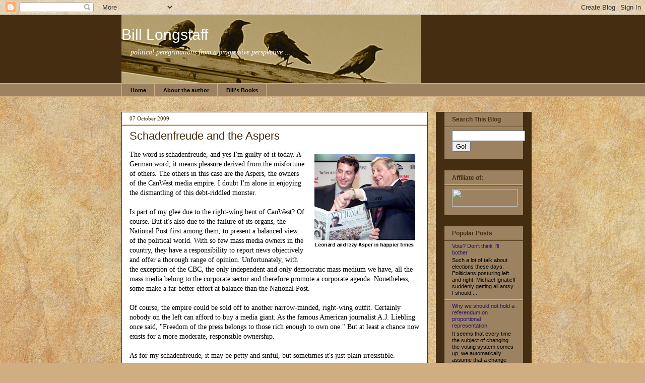

--- FILE ---
content_type: text/html; charset=UTF-8
request_url: http://blongstaff.blogspot.com/2009/10/schadenfreude-and-aspers.html
body_size: 15969
content:
<!DOCTYPE html>
<html class='v2' dir='ltr' xmlns='http://www.w3.org/1999/xhtml' xmlns:b='http://www.google.com/2005/gml/b' xmlns:data='http://www.google.com/2005/gml/data' xmlns:expr='http://www.google.com/2005/gml/expr'>
<head>
<link href='https://www.blogger.com/static/v1/widgets/335934321-css_bundle_v2.css' rel='stylesheet' type='text/css'/>
<meta content='IE=EmulateIE7' http-equiv='X-UA-Compatible'/>
<meta content='width=1100' name='viewport'/>
<meta content='text/html; charset=UTF-8' http-equiv='Content-Type'/>
<meta content='blogger' name='generator'/>
<link href='http://blongstaff.blogspot.com/favicon.ico' rel='icon' type='image/x-icon'/>
<link href='http://blongstaff.blogspot.com/2009/10/schadenfreude-and-aspers.html' rel='canonical'/>
<link rel="alternate" type="application/atom+xml" title="Bill Longstaff - Atom" href="http://blongstaff.blogspot.com/feeds/posts/default" />
<link rel="alternate" type="application/rss+xml" title="Bill Longstaff - RSS" href="http://blongstaff.blogspot.com/feeds/posts/default?alt=rss" />
<link rel="service.post" type="application/atom+xml" title="Bill Longstaff - Atom" href="https://www.blogger.com/feeds/4804513671389132165/posts/default" />

<link rel="alternate" type="application/atom+xml" title="Bill Longstaff - Atom" href="http://blongstaff.blogspot.com/feeds/162078903118699547/comments/default" />
<!--Can't find substitution for tag [blog.ieCssRetrofitLinks]-->
<link href='https://blogger.googleusercontent.com/img/b/R29vZ2xl/AVvXsEj0kxZzM8FO1ZjYasq5dCabG1KDKxXM0AJ9tg5yAzDbWKfWbh70P81coD6nv4HmOy3vCTzUiGZ9FDbGf4jsAWHtYTEqr2r-MydEC62b4lWTN4RjQGvTCTbRLj8oRoq2K0ha221yr5fPk54/s200/Screen+shot+2009-10-07+at+1.13.48+PM.png' rel='image_src'/>
<meta content='http://blongstaff.blogspot.com/2009/10/schadenfreude-and-aspers.html' property='og:url'/>
<meta content='Schadenfreude and the Aspers' property='og:title'/>
<meta content='The word is schadenfreude, and yes I&#39;m guilty of it today. A German word, it means pleasure derived from the misfortune of others. The other...' property='og:description'/>
<meta content='https://blogger.googleusercontent.com/img/b/R29vZ2xl/AVvXsEj0kxZzM8FO1ZjYasq5dCabG1KDKxXM0AJ9tg5yAzDbWKfWbh70P81coD6nv4HmOy3vCTzUiGZ9FDbGf4jsAWHtYTEqr2r-MydEC62b4lWTN4RjQGvTCTbRLj8oRoq2K0ha221yr5fPk54/w1200-h630-p-k-no-nu/Screen+shot+2009-10-07+at+1.13.48+PM.png' property='og:image'/>
<title>Bill Longstaff: Schadenfreude and the Aspers</title>
<style id='page-skin-1' type='text/css'><!--
/*
-----------------------------------------------
Blogger Template Style
Name:     Awesome Inc.
Designer: Tina Chen
URL:      tinachen.org
----------------------------------------------- */
/* Variable definitions
====================
<Variable name="keycolor" description="Main Color" type="color" default="#ffffff"/>
<Group description="Page" selector=".body-fauxcolumns-outer">
<Variable name="body.font" description="Font" type="font"
default="normal normal 13px Arial, Tahoma, Helvetica, FreeSans, sans-serif"/>
<Variable name="body.background.color" description="Background Color" type="color" default="#000000"/>
<Variable name="body.text.color" description="Text Color" type="color" default="#ffffff"/>
</Group>
<Group description="Links" selector=".main-inner">
<Variable name="link.color" description="Link Color" type="color" default="#888888"/>
<Variable name="link.visited.color" description="Visited Color" type="color" default="#444444"/>
<Variable name="link.hover.color" description="Hover Color" type="color" default="#cccccc"/>
</Group>
<Group description="Blog Title" selector=".header">
<Variable name="header.font" description="Title Font" type="font"
default="normal bold 40px Arial, Tahoma, Helvetica, FreeSans, sans-serif"/>
<Variable name="header.text.color" description="Title Color" type="color" default="#000000" />
<Variable name="header.background.color" description="Header Background" type="color" default="transparent" />
</Group>
<Group description="Blog Description" selector=".description">
<Variable name="description.font" description="Font" type="font"
default="normal normal 14px Arial, Tahoma, Helvetica, FreeSans, sans-serif"/>
<Variable name="description.text.color" description="Text Color" type="color"
default="#000000" />
</Group>
<Group description="Tabs Text" selector=".tabs-outer .PageList">
<Variable name="tabs.font" description="Font" type="font"
default="normal bold 14px Arial, Tahoma, Helvetica, FreeSans, sans-serif"/>
<Variable name="tabs.text.color" description="Text Color" type="color" default="#000000"/>
<Variable name="tabs.selected.text.color" description="Selected Color" type="color" default="#000000"/>
</Group>
<Group description="Tabs Background" selector=".tabs-outer .PageList">
<Variable name="tabs.background.color" description="Background Color" type="color" default="#141414"/>
<Variable name="tabs.selected.background.color" description="Selected Color" type="color" default="#444444"/>
<Variable name="tabs.border.color" description="Border Color" type="color" default="#442d11"/>
</Group>
<Group description="Date Header" selector=".date-header">
<Variable name="date.font" description="Font" type="font"
default="normal normal 14px Arial, Tahoma, Helvetica, FreeSans, sans-serif"/>
<Variable name="date.text.color" description="Text Color" type="color" default="#666666"/>
<Variable name="date.border.color" description="Border Color" type="color" default="#442d11"/>
</Group>
<Group description="Post Title" selector=".post">
<Variable name="post.title.font" description="Font" type="font"
default="normal bold 22px Arial, Tahoma, Helvetica, FreeSans, sans-serif"/>
<Variable name="post.title.text.color" description="Text Color" type="color" default="#000000"/>
</Group>
<Group description="Post Background" selector=".post">
<Variable name="post.background.color" description="Background Color" type="color" default="#9c8260" />
<Variable name="post.border.color" description="Border Color" type="color" default="#442d11" />
<Variable name="post.border.bevel.color" description="Bevel Color" type="color" default="#442d11"/>
</Group>
<Group description="Gadget Title" selector=".sidebar .widget">
<Variable name="widget.title.font" description="Font" type="font"
default="normal bold 14px Arial, Tahoma, Helvetica, FreeSans, sans-serif"/>
<Variable name="widget.title.text.color" description="Text Color" type="color" default="#000000"/>
</Group>
<Group description="Gadget Text" selector=".sidebar .widget">
<Variable name="widget.font" description="Font" type="font"
default="normal normal 14px Arial, Tahoma, Helvetica, FreeSans, sans-serif"/>
<Variable name="widget.text.color" description="Text Color" type="color" default="#000000"/>
<Variable name="widget.alternate.text.color" description="Alternate Color" type="color" default="#666666"/>
</Group>
<Group description="Gadget Links" selector=".sidebar .widget">
<Variable name="widget.link.color" description="Link Color" type="color" default="#26155d"/>
<Variable name="widget.link.visited.color" description="Visited Color" type="color" default="#2c6599"/>
<Variable name="widget.link.hover.color" description="Hover Color" type="color" default="#3d85c6"/>
</Group>
<Group description="Gadget Background" selector=".sidebar .widget">
<Variable name="widget.background.color" description="Background Color" type="color" default="#141414"/>
<Variable name="widget.border.color" description="Border Color" type="color" default="#222222"/>
<Variable name="widget.border.bevel.color" description="Bevel Color" type="color" default="#000000"/>
</Group>
<Group description="Sidebar Background" selector=".column-left-inner .column-right-inner">
<Variable name="widget.outer.background.color" description="Background Color" type="color" default="transparent" />
</Group>
<Group description="Images" selector=".main-inner">
<Variable name="image.background.color" description="Background Color" type="color" default="transparent"/>
<Variable name="image.border.color" description="Border Color" type="color" default="transparent"/>
</Group>
<Group description="Feed" selector=".blog-feeds">
<Variable name="feed.text.color" description="Text Color" type="color" default="#000000"/>
</Group>
<Group description="Feed Links" selector=".blog-feeds">
<Variable name="feed.link.color" description="Link Color" type="color" default="#26155d"/>
<Variable name="feed.link.visited.color" description="Visited Color" type="color" default="#2c6599"/>
<Variable name="feed.link.hover.color" description="Hover Color" type="color" default="#3d85c6"/>
</Group>
<Group description="Pager" selector=".blog-pager">
<Variable name="pager.background.color" description="Background Color" type="color" default="#ffffff" />
</Group>
<Group description="Footer" selector=".footer-outer">
<Variable name="footer.background.color" description="Background Color" type="color" default="#9c8260" />
<Variable name="footer.text.color" description="Text Color" type="color" default="#000000" />
</Group>
<Variable name="title.shadow.spread" description="Title Shadow" type="length" default="-1px"/>
<Variable name="body.background" description="Body Background" type="background"
color="#000000"
default="$(color) none repeat scroll top left"/>
<Variable name="body.background.gradient.cap" description="Body Gradient Cap" type="url"
default="none"/>
<Variable name="tabs.background.gradient" description="Tabs Background Gradient" type="url"
default="none"/>
<Variable name="header.background.gradient" description="Header Background Gradient" type="url" default="none" />
<Variable name="header.padding.top" description="Header Top Padding" type="length" default="22px" />
<Variable name="header.margin.top" description="Header Top Margin" type="length" default="0" />
<Variable name="header.margin.bottom" description="Header Bottom Margin" type="length" default="0" />
<Variable name="widget.padding.top" description="Widget Padding Top" type="length" default="8px" />
<Variable name="widget.padding.side" description="Widget Padding Side" type="length" default="15px" />
<Variable name="widget.outer.margin.top" description="Widget Top Margin" type="length" default="0" />
<Variable name="widget.outer.background.gradient" description="Gradient" type="url" default="none" />
<Variable name="widget.border.radius" description="Gadget Border Radius" type="length" default="0" />
<Variable name="outer.shadow.spread" description="Outer Shadow Size" type="length" default="0" />
<Variable name="date.header.border.radius.top" description="Date Header Border Radius Top" type="length" default="0" />
<Variable name="date.header.position" description="Date Header Position" type="length" default="15px" />
<Variable name="date.space" description="Date Space" type="length" default="30px" />
<Variable name="date.position" description="Date Float" type="string" default="static" />
<Variable name="date.padding.bottom" description="Date Padding Bottom" type="length" default="0" />
<Variable name="date.border.size" description="Date Border Size" type="length" default="0" />
<Variable name="date.background" description="Date Background" type="background" color="transparent"
default="$(color) none no-repeat scroll top left" />
<Variable name="date.last.space.bottom" description="Date Last Space Bottom" type="length"
default="20px" />
<Variable name="date.last.border.radius.bottom" description="Date Last bottom radius" type="length" default="0" />
<Variable name="post.first.padding.top" description="First Post Padding Top" type="length" default="0" />
<Variable name="image.shadow.spread" description="Image Shadow Size" type="length" default="0"/>
<Variable name="image.border.radius" description="Image Border Radius" type="length" default="0"/>
<Variable name="separator.outdent" description="Separator Outdent" type="length" default="15px" />
<Variable name="title.separator.border.size" description="Widget Title Border Size" type="length" default="1px" />
<Variable name="list.separator.border.size" description="List Separator Border Size" type="length" default="1px" />
<Variable name="shadow.spread" description="Shadow Size" type="length" default="0"/>
<Variable name="startSide" description="Side where text starts in blog language" type="automatic" default="left"/>
<Variable name="endSide" description="Side where text ends in blog language" type="automatic" default="right"/>
<Variable name="date.side" description="Side where date header is placed" type="string" default="right"/>
<Variable name="pager.border.radius.top" description="Pager Border Top Radius" type="length" default="0" />
<Variable name="pager.space.top" description="Pager Top Space" type="length" default="1em" />
<Variable name="footer.background.gradient" description="Background Gradient" type="url" default="none" />
*/
/* Content
----------------------------------------------- */
body {
font: normal normal 14px 'Times New Roman', Times, FreeSerif, serif;
color: #000000;
background: #d0ae81 url(http://themes.googleusercontent.com/image?id=1NpSBV_6Ldmxs4rsbCFvIwpxIqy6JGxU2pqvYXeKcMMtCLFP-uyDsOo2joHu3kH0nqVKA) repeat fixed top center /* Credit: bopshops (http://www.istockphoto.com/googleimages.php?id=9756086&platform=blogger) */;
}
html body .content-outer {
min-width: 0;
max-width: 100%;
width: 100%;
}
a:link {
text-decoration: none;
color: #26155d;
}
a:visited {
text-decoration: none;
color: #2c6599;
}
a:hover {
text-decoration: underline;
color: #3d85c6;
}
.body-fauxcolumn-outer .cap-top {
position: absolute;
z-index: 1;
height: 276px;
width: 100%;
background: transparent none repeat-x scroll top left;
_background-image: none;
}
/* Columns
----------------------------------------------- */
.content-inner {
padding: 0;
}
.header-inner .section {
margin: 0 16px;
}
.tabs-inner .section {
margin: 0 16px;
}
.main-inner {
padding-top: 30px;
}
.main-inner .column-center-inner,
.main-inner .column-left-inner,
.main-inner .column-right-inner {
padding: 0 5px;
}
*+html body .main-inner .column-center-inner {
margin-top: -30px;
}
#layout .main-inner .column-center-inner {
margin-top: 0;
}
/* Header
----------------------------------------------- */
.header-outer {
margin: 0 0 0 0;
background: #442d11 none repeat scroll 0 0;
}
.Header h1 {
font: normal normal 30px Arial, Tahoma, Helvetica, FreeSans, sans-serif;
color: #ffffff;
text-shadow: 0 0 -1px #000000;
}
.Header h1 a {
color: #ffffff;
}
.Header .description {
font: italic normal 14px Georgia, Utopia, 'Palatino Linotype', Palatino, serif;
color: #ffffff;
}
.header-inner .Header .titlewrapper,
.header-inner .Header .descriptionwrapper {
padding-left: 0;
padding-right: 0;
margin-bottom: 0;
}
.header-inner .Header .titlewrapper {
padding-top: 22px;
}
/* Tabs
----------------------------------------------- */
.tabs-outer {
overflow: hidden;
position: relative;
background: #9c8260 none repeat scroll 0 0;
}
#layout .tabs-outer {
overflow: visible;
}
.tabs-cap-top, .tabs-cap-bottom {
position: absolute;
width: 100%;
border-top: 1px solid #d0ae81;
}
.tabs-cap-bottom {
bottom: 0;
}
.tabs-inner .widget li a {
display: inline-block;
margin: 0;
padding: .6em 1.5em;
font: normal bold 11px Arial, Tahoma, Helvetica, FreeSans, sans-serif;
color: #000000;
border-top: 1px solid #d0ae81;
border-bottom: 1px solid #d0ae81;
border-left: 1px solid #d0ae81;
}
.tabs-inner .widget li:last-child a {
border-right: 1px solid #d0ae81;
}
.tabs-inner .widget li.selected a, .tabs-inner .widget li a:hover {
background: #442d11 none repeat-x scroll 0 -100px;
color: #d0ae81;
}
/* Headings
----------------------------------------------- */
h2 {
font: normal bold 12px Arial, Tahoma, Helvetica, FreeSans, sans-serif;
color: #442d11;
}
/* Widgets
----------------------------------------------- */
.main-inner .section {
margin: 0 27px;
padding: 0;
}
.main-inner .column-left-outer,
.main-inner .column-right-outer {
margin-top: 0;
}
#layout .main-inner .column-left-outer,
#layout .main-inner .column-right-outer {
margin-top: 0;
}
.main-inner .column-left-inner,
.main-inner .column-right-inner {
background: #442d11 none repeat 0 0;
-moz-box-shadow: 0 0 0 rgba(0, 0, 0, .2);
-webkit-box-shadow: 0 0 0 rgba(0, 0, 0, .2);
-goog-ms-box-shadow: 0 0 0 rgba(0, 0, 0, .2);
box-shadow: 0 0 0 rgba(0, 0, 0, .2);
-moz-border-radius: 0;
-webkit-border-radius: 0;
-goog-ms-border-radius: 0;
border-radius: 0;
}
#layout .main-inner .column-left-inner,
#layout .main-inner .column-right-inner {
margin-top: 0;
}
.sidebar .widget {
font: normal normal 11px Arial, Tahoma, Helvetica, FreeSans, sans-serif;;
color: #442d11;
}
.sidebar .widget a:link {
color: #26155d;
}
.sidebar .widget a:visited {
color: #2c6599;
}
.sidebar .widget a:hover {
color: #d0bfa8;
}
.sidebar .widget h2 {
text-shadow: 0 0 -1px #000000;
}
.main-inner .widget {
background-color: #9c8260;
border: 1px solid #442d11;
padding: 0 15px 15px;
margin: 20px -16px;
-moz-box-shadow: 0 0 0 rgba(0, 0, 0, .2);
-webkit-box-shadow: 0 0 0 rgba(0, 0, 0, .2);
-goog-ms-box-shadow: 0 0 0 rgba(0, 0, 0, .2);
box-shadow: 0 0 0 rgba(0, 0, 0, .2);
-moz-border-radius: 0;
-webkit-border-radius: 0;
-goog-ms-border-radius: 0;
border-radius: 0;
}
.main-inner .widget h2 {
margin: 0 -15px;
padding: .6em 15px .5em;
border-bottom: 1px solid #d0ae81;
}
.footer-inner .widget h2 {
padding: 0 0 .4em;
border-bottom: 1px solid #d0ae81;
}
.main-inner .widget h2 + div, .footer-inner .widget h2 + div {
border-top: 1px solid #442d11;
padding-top: 8px;
}
.main-inner .widget .widget-content {
margin: 0 -15px;
padding: 7px 15px 0;
}
.main-inner .widget ul, .main-inner .widget #ArchiveList ul.flat {
margin: -8px -15px 0;
padding: 0;
list-style: none;
}
.main-inner .widget #ArchiveList {
margin: -8px 0 0;
}
.main-inner .widget ul li, .main-inner .widget #ArchiveList ul.flat li {
padding: .5em 15px;
text-indent: 0;
color: #000000;
border-top: 1px solid #442d11;
border-bottom: 1px solid #d0ae81;
}
.main-inner .widget #ArchiveList ul li {
padding-top: .25em;
padding-bottom: .25em;
}
.main-inner .widget ul li:first-child, .main-inner .widget #ArchiveList ul.flat li:first-child {
border-top: none;
}
.main-inner .widget ul li:last-child, .main-inner .widget #ArchiveList ul.flat li:last-child {
border-bottom: none;
}
.post-body {
position: relative;
}
.main-inner .widget .post-body ul {
padding: 0 2.5em;
margin: .5em 0;
list-style: disc;
}
.main-inner .widget .post-body ul li {
padding: 0.25em 0;
margin-bottom: .25em;
color: #000000;
border: none;
}
.footer-inner .widget ul {
padding: 0;
list-style: none;
}
.widget .zippy {
color: #000000;
}
/* Posts
----------------------------------------------- */
body .main-inner .Blog {
padding: 0;
margin-bottom: 1em;
background-color: transparent;
border: none;
-moz-box-shadow: 0 0 0 rgba(0, 0, 0, 0);
-webkit-box-shadow: 0 0 0 rgba(0, 0, 0, 0);
-goog-ms-box-shadow: 0 0 0 rgba(0, 0, 0, 0);
box-shadow: 0 0 0 rgba(0, 0, 0, 0);
}
.main-inner .section:last-child .Blog:last-child {
padding: 0;
margin-bottom: 1em;
}
.main-inner .widget h2.date-header {
margin: 0 -15px 1px;
padding: 0 0 0 0;
font: normal normal 11px Georgia, Utopia, 'Palatino Linotype', Palatino, serif;
color: #442d11;
background: transparent none no-repeat scroll top left;
border-top: 0 solid #442d11;
border-bottom: 1px solid #d0ae81;
-moz-border-radius-topleft: 0;
-moz-border-radius-topright: 0;
-webkit-border-top-left-radius: 0;
-webkit-border-top-right-radius: 0;
border-top-left-radius: 0;
border-top-right-radius: 0;
position: static;
bottom: 100%;
right: 15px;
text-shadow: 0 0 -1px #000000;
}
.main-inner .widget h2.date-header span {
font: normal normal 11px Georgia, Utopia, 'Palatino Linotype', Palatino, serif;
display: block;
padding: .5em 15px;
border-left: 0 solid #442d11;
border-right: 0 solid #442d11;
}
.date-outer {
position: relative;
margin: 30px 0 20px;
padding: 0 15px;
background-color: #ffffff;
border: 1px solid #442d11;
-moz-box-shadow: 0 0 0 rgba(0, 0, 0, .2);
-webkit-box-shadow: 0 0 0 rgba(0, 0, 0, .2);
-goog-ms-box-shadow: 0 0 0 rgba(0, 0, 0, .2);
box-shadow: 0 0 0 rgba(0, 0, 0, .2);
-moz-border-radius: 0;
-webkit-border-radius: 0;
-goog-ms-border-radius: 0;
border-radius: 0;
}
.date-outer:first-child {
margin-top: 0;
}
.date-outer:last-child {
margin-bottom: 20px;
-moz-border-radius-bottomleft: 0;
-moz-border-radius-bottomright: 0;
-webkit-border-bottom-left-radius: 0;
-webkit-border-bottom-right-radius: 0;
-goog-ms-border-bottom-left-radius: 0;
-goog-ms-border-bottom-right-radius: 0;
border-bottom-left-radius: 0;
border-bottom-right-radius: 0;
}
.date-posts {
margin: 0 -15px;
padding: 0 15px;
clear: both;
}
.post-outer, .inline-ad {
border-top: 1px solid #d0ae81;
margin: 0 -15px;
padding: 15px 15px;
}
.post-outer {
padding-bottom: 10px;
}
.post-outer:first-child {
padding-top: 0;
border-top: none;
}
.post-outer:last-child, .inline-ad:last-child {
border-bottom: none;
}
.post-body {
position: relative;
}
.post-body img {
padding: 8px;
background: #ffffff;
border: 1px solid #ffffff;
-moz-box-shadow: 0 0 0 rgba(0, 0, 0, .2);
-webkit-box-shadow: 0 0 0 rgba(0, 0, 0, .2);
box-shadow: 0 0 0 rgba(0, 0, 0, .2);
-moz-border-radius: 0;
-webkit-border-radius: 0;
border-radius: 0;
}
h3.post-title, h4 {
font: normal normal 22px Arial, Tahoma, Helvetica, FreeSans, sans-serif;;
color: #442d11;
}
h3.post-title a {
font: normal normal 22px Arial, Tahoma, Helvetica, FreeSans, sans-serif;;
color: #442d11;
}
h3.post-title a:hover {
color: #3d85c6;
text-decoration: underline;
}
.post-header {
margin: 0 0 1em;
}
.post-body {
line-height: 1.4;
}
.post-outer h2 {
color: #000000;
}
.post-footer {
margin: 1.5em 0 0;
}
#blog-pager {
padding: 15px;
font-size: 120%;
background-color: #dc8260;
border: 1px solid #442d11;
-moz-box-shadow: 0 0 0 rgba(0, 0, 0, .2);
-webkit-box-shadow: 0 0 0 rgba(0, 0, 0, .2);
-goog-ms-box-shadow: 0 0 0 rgba(0, 0, 0, .2);
box-shadow: 0 0 0 rgba(0, 0, 0, .2);
-moz-border-radius: 0;
-webkit-border-radius: 0;
-goog-ms-border-radius: 0;
border-radius: 0;
-moz-border-radius-topleft: 0;
-moz-border-radius-topright: 0;
-webkit-border-top-left-radius: 0;
-webkit-border-top-right-radius: 0;
-goog-ms-border-top-left-radius: 0;
-goog-ms-border-top-right-radius: 0;
border-top-left-radius: 0;
border-top-right-radius-topright: 0;
margin-top: 1em;
}
.blog-feeds, .post-feeds {
margin: 1em 0;
text-align: center;
color: #000000;
}
.blog-feeds a, .post-feeds a {
color: #26155d;
}
.blog-feeds a:visited, .post-feeds a:visited {
color: #2c6599;
}
.blog-feeds a:hover, .post-feeds a:hover {
color: #3d85c6;
}
.post-outer .comments {
margin-top: 2em;
}
/* Footer
----------------------------------------------- */
.footer-outer {
margin: -0 0 -1px;
padding: 0 0 0;
color: #442d11;
overflow: hidden;
}
.footer-fauxborder-left {
border-top: 1px solid #442d11;
background: #9c8260 none repeat scroll 0 0;
-moz-box-shadow: 0 0 0 rgba(0, 0, 0, .2);
-webkit-box-shadow: 0 0 0 rgba(0, 0, 0, .2);
-goog-ms-box-shadow: 0 0 0 rgba(0, 0, 0, .2);
box-shadow: 0 0 0 rgba(0, 0, 0, .2);
margin: 0 -0;
}

--></style>
<style id='template-skin-1' type='text/css'><!--
body {
min-width: 830px;
}
.content-outer, .content-fauxcolumn-outer, .region-inner {
min-width: 830px;
max-width: 830px;
_width: 830px;
}
.main-inner .columns {
padding-left: 0px;
padding-right: 190px;
}
.main-inner .fauxcolumn-center-outer {
left: 0px;
right: 190px;
/* IE6 does not respect left and right together */
_width: expression(this.parentNode.offsetWidth -
parseInt("0px") -
parseInt("190px") + 'px');
}
.main-inner .fauxcolumn-left-outer {
width: 0px;
}
.main-inner .fauxcolumn-right-outer {
width: 190px;
}
.main-inner .column-left-outer {
width: 0px;
right: 100%;
margin-left: -0px;
}
.main-inner .column-right-outer {
width: 190px;
margin-right: -190px;
}
#layout {
min-width: 0;
}
#layout .content-outer {
min-width: 0;
width: 800px;
}
#layout .region-inner {
min-width: 0;
width: auto;
}
--></style>
<link href='https://www.blogger.com/dyn-css/authorization.css?targetBlogID=4804513671389132165&amp;zx=3651a415-a6e3-4b4b-9cb2-13b216747ad1' media='none' onload='if(media!=&#39;all&#39;)media=&#39;all&#39;' rel='stylesheet'/><noscript><link href='https://www.blogger.com/dyn-css/authorization.css?targetBlogID=4804513671389132165&amp;zx=3651a415-a6e3-4b4b-9cb2-13b216747ad1' rel='stylesheet'/></noscript>
<meta name='google-adsense-platform-account' content='ca-host-pub-1556223355139109'/>
<meta name='google-adsense-platform-domain' content='blogspot.com'/>

</head>
<body class='loading'>
<div class='navbar section' id='navbar'><div class='widget Navbar' data-version='1' id='Navbar1'><script type="text/javascript">
    function setAttributeOnload(object, attribute, val) {
      if(window.addEventListener) {
        window.addEventListener('load',
          function(){ object[attribute] = val; }, false);
      } else {
        window.attachEvent('onload', function(){ object[attribute] = val; });
      }
    }
  </script>
<div id="navbar-iframe-container"></div>
<script type="text/javascript" src="https://apis.google.com/js/platform.js"></script>
<script type="text/javascript">
      gapi.load("gapi.iframes:gapi.iframes.style.bubble", function() {
        if (gapi.iframes && gapi.iframes.getContext) {
          gapi.iframes.getContext().openChild({
              url: 'https://www.blogger.com/navbar/4804513671389132165?po\x3d162078903118699547\x26origin\x3dhttp://blongstaff.blogspot.com',
              where: document.getElementById("navbar-iframe-container"),
              id: "navbar-iframe"
          });
        }
      });
    </script><script type="text/javascript">
(function() {
var script = document.createElement('script');
script.type = 'text/javascript';
script.src = '//pagead2.googlesyndication.com/pagead/js/google_top_exp.js';
var head = document.getElementsByTagName('head')[0];
if (head) {
head.appendChild(script);
}})();
</script>
</div></div>
<div class='body-fauxcolumns'>
<div class='fauxcolumn-outer body-fauxcolumn-outer'>
<div class='cap-top'>
<div class='cap-left'></div>
<div class='cap-right'></div>
</div>
<div class='fauxborder-left'>
<div class='fauxborder-right'></div>
<div class='fauxcolumn-inner'>
</div>
</div>
<div class='cap-bottom'>
<div class='cap-left'></div>
<div class='cap-right'></div>
</div>
</div>
</div>
<div class='content'>
<div class='content-fauxcolumns'>
<div class='fauxcolumn-outer content-fauxcolumn-outer'>
<div class='cap-top'>
<div class='cap-left'></div>
<div class='cap-right'></div>
</div>
<div class='fauxborder-left'>
<div class='fauxborder-right'></div>
<div class='fauxcolumn-inner'>
</div>
</div>
<div class='cap-bottom'>
<div class='cap-left'></div>
<div class='cap-right'></div>
</div>
</div>
</div>
<div class='content-outer'>
<div class='content-cap-top cap-top'>
<div class='cap-left'></div>
<div class='cap-right'></div>
</div>
<div class='fauxborder-left content-fauxborder-left'>
<div class='fauxborder-right content-fauxborder-right'></div>
<div class='content-inner'>
<header>
<div class='header-outer'>
<div class='header-cap-top cap-top'>
<div class='cap-left'></div>
<div class='cap-right'></div>
</div>
<div class='fauxborder-left header-fauxborder-left'>
<div class='fauxborder-right header-fauxborder-right'></div>
<div class='region-inner header-inner'>
<div class='header section' id='header'><div class='widget Header' data-version='1' id='Header1'>
<div id='header-inner' style='background-image: url("https://blogger.googleusercontent.com/img/b/R29vZ2xl/AVvXsEhHTsQXh3RDPjzPDp0V6rkLDuQjpQMxq2vn2XVPISiBE69SmGucmwXg4fVeXm7gL40lXcNKrZBR-PHPIpcO61rP9Ml5SZW-ps8dhyphenhyphenkoCiWDw8Vfiu-nTH-A7lmaqaJzQ4xd6gvwYt9jIjQ/s1600/Screen+shot+2013-11-28+at+12.40.37+PM.png"); background-position: left; width: 594px; min-height: 135px; _height: 135px; background-repeat: no-repeat; '>
<div class='titlewrapper' style='background: transparent'>
<h1 class='title' style='background: transparent; border-width: 0px'>
<a href='http://blongstaff.blogspot.com/'>
Bill Longstaff
</a>
</h1>
</div>
<div class='descriptionwrapper'>
<p class='description'><span>... political peregrinations from a progressive perspective ...</span></p>
</div>
</div>
</div></div>
</div>
</div>
<div class='header-cap-bottom cap-bottom'>
<div class='cap-left'></div>
<div class='cap-right'></div>
</div>
</div>
</header>
<div class='tabs-outer'>
<div class='tabs-cap-top cap-top'>
<div class='cap-left'></div>
<div class='cap-right'></div>
</div>
<div class='fauxborder-left tabs-fauxborder-left'>
<div class='fauxborder-right tabs-fauxborder-right'></div>
<div class='region-inner tabs-inner'>
<div class='tabs section' id='crosscol'><div class='widget PageList' data-version='1' id='PageList1'>
<h2>Pages</h2>
<div class='widget-content'>
<ul>
<li>
<a href='http://blongstaff.blogspot.com/'>Home</a>
</li>
<li>
<a href='http://blongstaff.blogspot.com/p/brief-notes-on-author.html'>About the author</a>
</li>
<li>
<a href='http://blongstaff.blogspot.com/p/bills-books.html'>Bill's Books</a>
</li>
</ul>
<div class='clear'></div>
</div>
</div></div>
<div class='tabs no-items section' id='crosscol-overflow'></div>
</div>
</div>
<div class='tabs-cap-bottom cap-bottom'>
<div class='cap-left'></div>
<div class='cap-right'></div>
</div>
</div>
<div class='main-outer'>
<div class='main-cap-top cap-top'>
<div class='cap-left'></div>
<div class='cap-right'></div>
</div>
<div class='fauxborder-left main-fauxborder-left'>
<div class='fauxborder-right main-fauxborder-right'></div>
<div class='region-inner main-inner'>
<div class='columns fauxcolumns'>
<div class='fauxcolumn-outer fauxcolumn-center-outer'>
<div class='cap-top'>
<div class='cap-left'></div>
<div class='cap-right'></div>
</div>
<div class='fauxborder-left'>
<div class='fauxborder-right'></div>
<div class='fauxcolumn-inner'>
</div>
</div>
<div class='cap-bottom'>
<div class='cap-left'></div>
<div class='cap-right'></div>
</div>
</div>
<div class='fauxcolumn-outer fauxcolumn-left-outer'>
<div class='cap-top'>
<div class='cap-left'></div>
<div class='cap-right'></div>
</div>
<div class='fauxborder-left'>
<div class='fauxborder-right'></div>
<div class='fauxcolumn-inner'>
</div>
</div>
<div class='cap-bottom'>
<div class='cap-left'></div>
<div class='cap-right'></div>
</div>
</div>
<div class='fauxcolumn-outer fauxcolumn-right-outer'>
<div class='cap-top'>
<div class='cap-left'></div>
<div class='cap-right'></div>
</div>
<div class='fauxborder-left'>
<div class='fauxborder-right'></div>
<div class='fauxcolumn-inner'>
</div>
</div>
<div class='cap-bottom'>
<div class='cap-left'></div>
<div class='cap-right'></div>
</div>
</div>
<!-- corrects IE6 width calculation -->
<div class='columns-inner'>
<div class='column-center-outer'>
<div class='column-center-inner'>
<div class='main section' id='main'><div class='widget Blog' data-version='1' id='Blog1'>
<div class='blog-posts hfeed'>

          <div class="date-outer">
        
<h2 class='date-header'><span>07 October 2009</span></h2>

          <div class="date-posts">
        
<div class='post-outer'>
<div class='post hentry'>
<a name='162078903118699547'></a>
<h3 class='post-title entry-title'>
<a href='http://blongstaff.blogspot.com/2009/10/schadenfreude-and-aspers.html'>Schadenfreude and the Aspers</a>
</h3>
<div class='post-header'>
<div class='post-header-line-1'></div>
</div>
<div class='post-body entry-content'>
<a href="https://blogger.googleusercontent.com/img/b/R29vZ2xl/AVvXsEj0kxZzM8FO1ZjYasq5dCabG1KDKxXM0AJ9tg5yAzDbWKfWbh70P81coD6nv4HmOy3vCTzUiGZ9FDbGf4jsAWHtYTEqr2r-MydEC62b4lWTN4RjQGvTCTbRLj8oRoq2K0ha221yr5fPk54/s1600-h/Screen+shot+2009-10-07+at+1.13.48+PM.png" onblur="try {parent.deselectBloggerImageGracefully();} catch(e) {}"><img alt="" border="0" id="BLOGGER_PHOTO_ID_5389938617641791138" src="https://blogger.googleusercontent.com/img/b/R29vZ2xl/AVvXsEj0kxZzM8FO1ZjYasq5dCabG1KDKxXM0AJ9tg5yAzDbWKfWbh70P81coD6nv4HmOy3vCTzUiGZ9FDbGf4jsAWHtYTEqr2r-MydEC62b4lWTN4RjQGvTCTbRLj8oRoq2K0ha221yr5fPk54/s200/Screen+shot+2009-10-07+at+1.13.48+PM.png" style="margin: 0pt 0pt 10px 10px; float: right; cursor: pointer; width: 200px; height: 191px;" /></a>The word is schadenfreude, and yes I'm guilty of it today. A German word, it means pleasure derived from the misfortune of others. The others in this case are the Aspers, the owners of the CanWest media empire. I doubt I'm alone in enjoying the dismantling of this debt-riddled monster.<br /><br />Is part of my glee due to the right-wing bent of CanWest? Of course. But it's also due to the failure of its organs, the National Post first among them, to present a balanced view of the political world. With so few mass media owners in the country, they have a responsibility to report news objectively and offer a thorough range of opinion. Unfortunately, with the exception of the CBC, the only independent and only democratic mass medium we have, all the mass media belong to the corporate sector and therefore promote a corporate agenda. Nonetheless, some make a far better effort at balance than the National Post.<br /><br />Of course, the empire could be sold off to another narrow-minded, right-wing outfit. Certainly nobody on the left can afford to buy a media giant. As the famous American journalist A.J. Liebling once said, "Freedom of the press belongs to those rich enough to own one." But at least a chance now exists for a more moderate, responsible ownership.<br /><br />As for my schadenfreude, it may be petty and sinful, but sometimes it's just plain irresistible.
<div style='clear: both;'></div>
</div>
<div class='post-footer'>
<div class='post-footer-line post-footer-line-1'><span class='post-author vcard'>
Posted by
<span class='fn'>Bill Longstaff</span>
</span>
<span class='post-timestamp'>
at
<a class='timestamp-link' href='http://blongstaff.blogspot.com/2009/10/schadenfreude-and-aspers.html' rel='bookmark' title='permanent link'><abbr class='published' title='2009-10-07T12:38:00-06:00'>12:38 pm</abbr></a>
</span>
<span class='post-comment-link'>
</span>
<span class='post-icons'>
<span class='item-action'>
<a href='https://www.blogger.com/email-post/4804513671389132165/162078903118699547' title='Email Post'>
<img alt='' class='icon-action' height='13' src='http://img1.blogblog.com/img/icon18_email.gif' width='18'/>
</a>
</span>
<span class='item-control blog-admin pid-899882038'>
<a href='https://www.blogger.com/post-edit.g?blogID=4804513671389132165&postID=162078903118699547&from=pencil' title='Edit Post'>
<img alt='' class='icon-action' height='18' src='https://resources.blogblog.com/img/icon18_edit_allbkg.gif' width='18'/>
</a>
</span>
</span>
</div>
<div class='post-footer-line post-footer-line-2'></div>
<div class='post-footer-line post-footer-line-3'><span class='post-location'>
</span>
</div>
</div>
</div>
<div class='comments' id='comments'>
<a name='comments'></a>
<h4>1 comment:</h4>
<div class='comments-content'>
<script async='async' src='' type='text/javascript'></script>
<script type='text/javascript'>
    (function() {
      var items = null;
      var msgs = null;
      var config = {};

// <![CDATA[
      var cursor = null;
      if (items && items.length > 0) {
        cursor = parseInt(items[items.length - 1].timestamp) + 1;
      }

      var bodyFromEntry = function(entry) {
        var text = (entry &&
                    ((entry.content && entry.content.$t) ||
                     (entry.summary && entry.summary.$t))) ||
            '';
        if (entry && entry.gd$extendedProperty) {
          for (var k in entry.gd$extendedProperty) {
            if (entry.gd$extendedProperty[k].name == 'blogger.contentRemoved') {
              return '<span class="deleted-comment">' + text + '</span>';
            }
          }
        }
        return text;
      }

      var parse = function(data) {
        cursor = null;
        var comments = [];
        if (data && data.feed && data.feed.entry) {
          for (var i = 0, entry; entry = data.feed.entry[i]; i++) {
            var comment = {};
            // comment ID, parsed out of the original id format
            var id = /blog-(\d+).post-(\d+)/.exec(entry.id.$t);
            comment.id = id ? id[2] : null;
            comment.body = bodyFromEntry(entry);
            comment.timestamp = Date.parse(entry.published.$t) + '';
            if (entry.author && entry.author.constructor === Array) {
              var auth = entry.author[0];
              if (auth) {
                comment.author = {
                  name: (auth.name ? auth.name.$t : undefined),
                  profileUrl: (auth.uri ? auth.uri.$t : undefined),
                  avatarUrl: (auth.gd$image ? auth.gd$image.src : undefined)
                };
              }
            }
            if (entry.link) {
              if (entry.link[2]) {
                comment.link = comment.permalink = entry.link[2].href;
              }
              if (entry.link[3]) {
                var pid = /.*comments\/default\/(\d+)\?.*/.exec(entry.link[3].href);
                if (pid && pid[1]) {
                  comment.parentId = pid[1];
                }
              }
            }
            comment.deleteclass = 'item-control blog-admin';
            if (entry.gd$extendedProperty) {
              for (var k in entry.gd$extendedProperty) {
                if (entry.gd$extendedProperty[k].name == 'blogger.itemClass') {
                  comment.deleteclass += ' ' + entry.gd$extendedProperty[k].value;
                } else if (entry.gd$extendedProperty[k].name == 'blogger.displayTime') {
                  comment.displayTime = entry.gd$extendedProperty[k].value;
                }
              }
            }
            comments.push(comment);
          }
        }
        return comments;
      };

      var paginator = function(callback) {
        if (hasMore()) {
          var url = config.feed + '?alt=json&v=2&orderby=published&reverse=false&max-results=50';
          if (cursor) {
            url += '&published-min=' + new Date(cursor).toISOString();
          }
          window.bloggercomments = function(data) {
            var parsed = parse(data);
            cursor = parsed.length < 50 ? null
                : parseInt(parsed[parsed.length - 1].timestamp) + 1
            callback(parsed);
            window.bloggercomments = null;
          }
          url += '&callback=bloggercomments';
          var script = document.createElement('script');
          script.type = 'text/javascript';
          script.src = url;
          document.getElementsByTagName('head')[0].appendChild(script);
        }
      };
      var hasMore = function() {
        return !!cursor;
      };
      var getMeta = function(key, comment) {
        if ('iswriter' == key) {
          var matches = !!comment.author
              && comment.author.name == config.authorName
              && comment.author.profileUrl == config.authorUrl;
          return matches ? 'true' : '';
        } else if ('deletelink' == key) {
          return config.baseUri + '/comment/delete/'
               + config.blogId + '/' + comment.id;
        } else if ('deleteclass' == key) {
          return comment.deleteclass;
        }
        return '';
      };

      var replybox = null;
      var replyUrlParts = null;
      var replyParent = undefined;

      var onReply = function(commentId, domId) {
        if (replybox == null) {
          // lazily cache replybox, and adjust to suit this style:
          replybox = document.getElementById('comment-editor');
          if (replybox != null) {
            replybox.height = '250px';
            replybox.style.display = 'block';
            replyUrlParts = replybox.src.split('#');
          }
        }
        if (replybox && (commentId !== replyParent)) {
          replybox.src = '';
          document.getElementById(domId).insertBefore(replybox, null);
          replybox.src = replyUrlParts[0]
              + (commentId ? '&parentID=' + commentId : '')
              + '#' + replyUrlParts[1];
          replyParent = commentId;
        }
      };

      var hash = (window.location.hash || '#').substring(1);
      var startThread, targetComment;
      if (/^comment-form_/.test(hash)) {
        startThread = hash.substring('comment-form_'.length);
      } else if (/^c[0-9]+$/.test(hash)) {
        targetComment = hash.substring(1);
      }

      // Configure commenting API:
      var configJso = {
        'maxDepth': config.maxThreadDepth
      };
      var provider = {
        'id': config.postId,
        'data': items,
        'loadNext': paginator,
        'hasMore': hasMore,
        'getMeta': getMeta,
        'onReply': onReply,
        'rendered': true,
        'initComment': targetComment,
        'initReplyThread': startThread,
        'config': configJso,
        'messages': msgs
      };

      var render = function() {
        if (window.goog && window.goog.comments) {
          var holder = document.getElementById('comment-holder');
          window.goog.comments.render(holder, provider);
        }
      };

      // render now, or queue to render when library loads:
      if (window.goog && window.goog.comments) {
        render();
      } else {
        window.goog = window.goog || {};
        window.goog.comments = window.goog.comments || {};
        window.goog.comments.loadQueue = window.goog.comments.loadQueue || [];
        window.goog.comments.loadQueue.push(render);
      }
    })();
// ]]>
  </script>
<div id='comment-holder'>
<div class="comment-thread toplevel-thread"><ol id="top-ra"><li class="comment" id="c819889660740790186"><div class="avatar-image-container"><img src="//www.blogger.com/img/blogger_logo_round_35.png" alt=""/></div><div class="comment-block"><div class="comment-header"><cite class="user"><a href="https://www.blogger.com/profile/09023839743772372922" rel="nofollow">The Mound of Sound</a></cite><span class="icon user "></span><span class="datetime secondary-text"><a rel="nofollow" href="http://blongstaff.blogspot.com/2009/10/schadenfreude-and-aspers.html?showComment=1254952116622#c819889660740790186">7 October 2009 at 15:48</a></span></div><p class="comment-content">It&#39;s been too long coming Bill.  In any case, Lenny is positioning himself to get operating control of the company back once (if) it successfully negotiates the shoals of CCAA.</p><span class="comment-actions secondary-text"><a class="comment-reply" target="_self" data-comment-id="819889660740790186">Reply</a><span class="item-control blog-admin blog-admin pid-1469335104"><a target="_self" href="https://www.blogger.com/comment/delete/4804513671389132165/819889660740790186">Delete</a></span></span></div><div class="comment-replies"><div id="c819889660740790186-rt" class="comment-thread inline-thread hidden"><span class="thread-toggle thread-expanded"><span class="thread-arrow"></span><span class="thread-count"><a target="_self">Replies</a></span></span><ol id="c819889660740790186-ra" class="thread-chrome thread-expanded"><div></div><div id="c819889660740790186-continue" class="continue"><a class="comment-reply" target="_self" data-comment-id="819889660740790186">Reply</a></div></ol></div></div><div class="comment-replybox-single" id="c819889660740790186-ce"></div></li></ol><div id="top-continue" class="continue"><a class="comment-reply" target="_self">Add comment</a></div><div class="comment-replybox-thread" id="top-ce"></div><div class="loadmore hidden" data-post-id="162078903118699547"><a target="_self">Load more...</a></div></div>
</div>
</div>
<p class='comment-footer'>
<div class='comment-form'>
<a name='comment-form'></a>
<p>
</p>
<a href='https://www.blogger.com/comment/frame/4804513671389132165?po=162078903118699547&hl=en-GB&saa=85391&origin=http://blongstaff.blogspot.com' id='comment-editor-src'></a>
<iframe allowtransparency='true' class='blogger-iframe-colorize blogger-comment-from-post' frameborder='0' height='410px' id='comment-editor' name='comment-editor' src='' width='100%'></iframe>
<script src='https://www.blogger.com/static/v1/jsbin/2830521187-comment_from_post_iframe.js' type='text/javascript'></script>
<script type='text/javascript'>
      BLOG_CMT_createIframe('https://www.blogger.com/rpc_relay.html');
    </script>
</div>
</p>
<div id='backlinks-container'>
<div id='Blog1_backlinks-container'>
</div>
</div>
</div>
</div>

        </div></div>
      
</div>
<div class='blog-pager' id='blog-pager'>
<span id='blog-pager-newer-link'>
<a class='blog-pager-newer-link' href='http://blongstaff.blogspot.com/2009/10/italy-opts-for-rule-of-law.html' id='Blog1_blog-pager-newer-link' title='Newer Post'>Newer Post</a>
</span>
<span id='blog-pager-older-link'>
<a class='blog-pager-older-link' href='http://blongstaff.blogspot.com/2009/10/chemically-changing-species-making.html' id='Blog1_blog-pager-older-link' title='Older Post'>Older Post</a>
</span>
<a class='home-link' href='http://blongstaff.blogspot.com/'>Home</a>
</div>
<div class='clear'></div>
<div class='post-feeds'>
<div class='feed-links'>
Subscribe to:
<a class='feed-link' href='http://blongstaff.blogspot.com/feeds/162078903118699547/comments/default' target='_blank' type='application/atom+xml'>Post Comments (Atom)</a>
</div>
</div>
</div></div>
</div>
</div>
<div class='column-left-outer'>
<div class='column-left-inner'>
<aside>
</aside>
</div>
</div>
<div class='column-right-outer'>
<div class='column-right-inner'>
<aside>
<div class='sidebar section' id='sidebar-right-1'><div class='widget HTML' data-version='1' id='HTML3'>
<h2 class='title'>Search This Blog</h2>
<div class='widget-content'>
<form action="http://blongstaff.blogspot.com/search" name="input" method="get">
<input value=" " name="q" size="16" type="text"/>
<input value="Go!" type="submit"/>
</form>
</div>
<div class='clear'></div>
</div><div class='widget HTML' data-version='1' id='HTML1'>
<h2 class='title'>Affiliate of:</h2>
<div class='widget-content'>
<a href="http://www.progressivebloggers.ca/"><img src="http://www.progressivebloggers.ca/progblog_051.png" width="130" height="35" /></a>
</div>
<div class='clear'></div>
</div><div class='widget PopularPosts' data-version='1' id='PopularPosts1'>
<h2>Popular Posts</h2>
<div class='widget-content popular-posts'>
<ul>
<li>
<div class='item-title'><a href='http://blongstaff.blogspot.com/2009/09/vote-dont-think-ill-bother.html'>Vote? Don't think I'll bother</a></div>
<div class='item-snippet'>Such a lot of talk about elections these days. Politicians posturing left and right. Michael Ignatieff suddenly getting all antsy. I should,...</div>
</li>
<li>
<div class='item-title'><a href='http://blongstaff.blogspot.com/2011/07/why-we-should-not-hold-referendum-on.html'>Why we should not hold a referendum on proportional representation</a></div>
<div class='item-snippet'>It seems that every time the subject of changing the voting system comes up, we automatically assume that a change must be sanctioned by a r...</div>
</li>
<li>
<div class='item-title'><a href='http://blongstaff.blogspot.com/2007/08/publicly-fund-muslim-schools-why-not.html'>Publicly fund Muslim schools? Why not Fascist schools?</a></div>
<div class='item-snippet'>The Ontario Conservatives&#39; promise to publicly fund faith-based schools if they are elected on October 10th has rekindled  an old debate...</div>
</li>
<li>
<div class='item-title'><a href='http://blongstaff.blogspot.com/2015/06/the-anti-communist-memorialan-outrage.html'>The anti-communist memorial&#8212;an outrage to Canadian heritage</a></div>
<div class='item-snippet'> I recently wrote the following letter to The Honourable Shelly Glover, Minister of Canadian Heritage and Official Languages:   Dear Ministe...</div>
</li>
<li>
<div class='item-title'><a href='http://blongstaff.blogspot.com/2011/10/citiesthe-provincial-option.html'>Cities&#8212;the provincial option</a></div>
<div class='item-snippet'>The possibility of Toronto becoming a province has popped up in the news again. The idea has floated around for years, supported by a variet...</div>
</li>
<li>
<div class='item-title'><a href='http://blongstaff.blogspot.com/2012/07/australias-girl-guides-drop-queen-and.html'>Australia's Girl Guides drop the Queen ... and God</a></div>
<div class='item-snippet'>Having posted recently about an attempt to purge swearing allegiance to the Queen from the Canadian Oath of Citizenship, I couldn&#39;t help...</div>
</li>
<li>
<div class='item-title'><a href='http://blongstaff.blogspot.com/2011/09/best-voting-system-for-canada.html'>The best voting system for Canada</a></div>
<div class='item-snippet'>We have seen four provincial referendums recently offering alternatives to the First Past the Post (FPTP) voting system and all failed to br...</div>
</li>
<li>
<div class='item-title'><a href='http://blongstaff.blogspot.com/2010/09/during-war-there-are-no-civilians.html'>"During war there are no civilians"</a></div>
<div class='item-snippet'>&quot;During war there are no civilians.&quot; The words of an Israeli Defence Forces training unit leader testifying at the Rachel Corrie t...</div>
</li>
<li>
<div class='item-title'><a href='http://blongstaff.blogspot.com/2013/08/i-have-met-enemy-and-they-aint-all.html'>I have met the enemy and they ain't all capitalists</a></div>
<div class='item-snippet'>I am no fan of capitalism. An economic system based on greed and founded in patriarchal values is flawed at its roots. But the tendency of s...</div>
</li>
<li>
<div class='item-title'><a href='http://blongstaff.blogspot.com/2016/03/mister-trudeau-and-impossible-dream.html'>Mister Trudeau and the impossible dream</a></div>
<div class='item-snippet'>Oh, if only the economy could grow forever. We could buy more stuff tomorrow and more the day after tomorrow, and in their time our children...</div>
</li>
</ul>
<div class='clear'></div>
</div>
</div><div class='widget Image' data-version='1' id='Image1'>
<h2>The Author</h2>
<div class='widget-content'>
<img alt='The Author' height='126' id='Image1_img' src='https://blogger.googleusercontent.com/img/b/R29vZ2xl/AVvXsEgD7yVYHCKrZm4g27eewO508yC9yN92lMcbrEXvdzDHGMUbr3HJy4Q4PmRsEQmHhlXDRQ44tlcez9ZlTr-nFwgGLBdmH1sIyRpFGVt6f3gUDi1fXd1Gi4xlRkX8zztBobpslKnnrA1JZ8E/s126/Screen+shot+2013-09-30+at+12.41.18+PM.png' width='111'/>
<br/>
</div>
<div class='clear'></div>
</div><div class='widget Text' data-version='1' id='Text1'>
<h2 class='title'>Comments</h2>
<div class='widget-content'>
Respectful, well-reasoned, relevant and literate comments are welcome.
</div>
<div class='clear'></div>
</div><div class='widget BlogArchive' data-version='1' id='BlogArchive1'>
<h2>Archives - by date</h2>
<div class='widget-content'>
<div id='ArchiveList'>
<div id='BlogArchive1_ArchiveList'>
<ul class='flat'>
<li class='archivedate'>
<a href='http://blongstaff.blogspot.com/2016/12/'>December 2016</a> (1)
      </li>
<li class='archivedate'>
<a href='http://blongstaff.blogspot.com/2016/06/'>June 2016</a> (1)
      </li>
<li class='archivedate'>
<a href='http://blongstaff.blogspot.com/2016/05/'>May 2016</a> (5)
      </li>
<li class='archivedate'>
<a href='http://blongstaff.blogspot.com/2016/04/'>April 2016</a> (12)
      </li>
<li class='archivedate'>
<a href='http://blongstaff.blogspot.com/2016/03/'>March 2016</a> (7)
      </li>
<li class='archivedate'>
<a href='http://blongstaff.blogspot.com/2016/02/'>February 2016</a> (14)
      </li>
<li class='archivedate'>
<a href='http://blongstaff.blogspot.com/2016/01/'>January 2016</a> (5)
      </li>
<li class='archivedate'>
<a href='http://blongstaff.blogspot.com/2015/12/'>December 2015</a> (5)
      </li>
<li class='archivedate'>
<a href='http://blongstaff.blogspot.com/2015/11/'>November 2015</a> (8)
      </li>
<li class='archivedate'>
<a href='http://blongstaff.blogspot.com/2015/10/'>October 2015</a> (10)
      </li>
<li class='archivedate'>
<a href='http://blongstaff.blogspot.com/2015/09/'>September 2015</a> (6)
      </li>
<li class='archivedate'>
<a href='http://blongstaff.blogspot.com/2015/08/'>August 2015</a> (5)
      </li>
<li class='archivedate'>
<a href='http://blongstaff.blogspot.com/2015/07/'>July 2015</a> (8)
      </li>
<li class='archivedate'>
<a href='http://blongstaff.blogspot.com/2015/06/'>June 2015</a> (16)
      </li>
<li class='archivedate'>
<a href='http://blongstaff.blogspot.com/2015/05/'>May 2015</a> (14)
      </li>
<li class='archivedate'>
<a href='http://blongstaff.blogspot.com/2015/04/'>April 2015</a> (5)
      </li>
<li class='archivedate'>
<a href='http://blongstaff.blogspot.com/2015/03/'>March 2015</a> (11)
      </li>
<li class='archivedate'>
<a href='http://blongstaff.blogspot.com/2015/02/'>February 2015</a> (8)
      </li>
<li class='archivedate'>
<a href='http://blongstaff.blogspot.com/2015/01/'>January 2015</a> (8)
      </li>
<li class='archivedate'>
<a href='http://blongstaff.blogspot.com/2014/12/'>December 2014</a> (7)
      </li>
<li class='archivedate'>
<a href='http://blongstaff.blogspot.com/2014/11/'>November 2014</a> (8)
      </li>
<li class='archivedate'>
<a href='http://blongstaff.blogspot.com/2014/10/'>October 2014</a> (17)
      </li>
<li class='archivedate'>
<a href='http://blongstaff.blogspot.com/2014/09/'>September 2014</a> (11)
      </li>
<li class='archivedate'>
<a href='http://blongstaff.blogspot.com/2014/08/'>August 2014</a> (15)
      </li>
<li class='archivedate'>
<a href='http://blongstaff.blogspot.com/2014/07/'>July 2014</a> (14)
      </li>
<li class='archivedate'>
<a href='http://blongstaff.blogspot.com/2014/06/'>June 2014</a> (11)
      </li>
<li class='archivedate'>
<a href='http://blongstaff.blogspot.com/2014/05/'>May 2014</a> (15)
      </li>
<li class='archivedate'>
<a href='http://blongstaff.blogspot.com/2014/04/'>April 2014</a> (13)
      </li>
<li class='archivedate'>
<a href='http://blongstaff.blogspot.com/2014/03/'>March 2014</a> (7)
      </li>
<li class='archivedate'>
<a href='http://blongstaff.blogspot.com/2014/02/'>February 2014</a> (14)
      </li>
<li class='archivedate'>
<a href='http://blongstaff.blogspot.com/2014/01/'>January 2014</a> (16)
      </li>
<li class='archivedate'>
<a href='http://blongstaff.blogspot.com/2013/12/'>December 2013</a> (15)
      </li>
<li class='archivedate'>
<a href='http://blongstaff.blogspot.com/2013/11/'>November 2013</a> (18)
      </li>
<li class='archivedate'>
<a href='http://blongstaff.blogspot.com/2013/10/'>October 2013</a> (14)
      </li>
<li class='archivedate'>
<a href='http://blongstaff.blogspot.com/2013/09/'>September 2013</a> (25)
      </li>
<li class='archivedate'>
<a href='http://blongstaff.blogspot.com/2013/08/'>August 2013</a> (13)
      </li>
<li class='archivedate'>
<a href='http://blongstaff.blogspot.com/2013/07/'>July 2013</a> (3)
      </li>
<li class='archivedate'>
<a href='http://blongstaff.blogspot.com/2012/12/'>December 2012</a> (3)
      </li>
<li class='archivedate'>
<a href='http://blongstaff.blogspot.com/2012/11/'>November 2012</a> (20)
      </li>
<li class='archivedate'>
<a href='http://blongstaff.blogspot.com/2012/10/'>October 2012</a> (12)
      </li>
<li class='archivedate'>
<a href='http://blongstaff.blogspot.com/2012/09/'>September 2012</a> (15)
      </li>
<li class='archivedate'>
<a href='http://blongstaff.blogspot.com/2012/08/'>August 2012</a> (15)
      </li>
<li class='archivedate'>
<a href='http://blongstaff.blogspot.com/2012/07/'>July 2012</a> (8)
      </li>
<li class='archivedate'>
<a href='http://blongstaff.blogspot.com/2012/06/'>June 2012</a> (14)
      </li>
<li class='archivedate'>
<a href='http://blongstaff.blogspot.com/2012/05/'>May 2012</a> (14)
      </li>
<li class='archivedate'>
<a href='http://blongstaff.blogspot.com/2012/04/'>April 2012</a> (13)
      </li>
<li class='archivedate'>
<a href='http://blongstaff.blogspot.com/2012/03/'>March 2012</a> (14)
      </li>
<li class='archivedate'>
<a href='http://blongstaff.blogspot.com/2012/02/'>February 2012</a> (12)
      </li>
<li class='archivedate'>
<a href='http://blongstaff.blogspot.com/2012/01/'>January 2012</a> (13)
      </li>
<li class='archivedate'>
<a href='http://blongstaff.blogspot.com/2011/12/'>December 2011</a> (13)
      </li>
<li class='archivedate'>
<a href='http://blongstaff.blogspot.com/2011/11/'>November 2011</a> (10)
      </li>
<li class='archivedate'>
<a href='http://blongstaff.blogspot.com/2011/10/'>October 2011</a> (17)
      </li>
<li class='archivedate'>
<a href='http://blongstaff.blogspot.com/2011/09/'>September 2011</a> (8)
      </li>
<li class='archivedate'>
<a href='http://blongstaff.blogspot.com/2011/08/'>August 2011</a> (12)
      </li>
<li class='archivedate'>
<a href='http://blongstaff.blogspot.com/2011/07/'>July 2011</a> (11)
      </li>
<li class='archivedate'>
<a href='http://blongstaff.blogspot.com/2011/06/'>June 2011</a> (19)
      </li>
<li class='archivedate'>
<a href='http://blongstaff.blogspot.com/2011/05/'>May 2011</a> (9)
      </li>
<li class='archivedate'>
<a href='http://blongstaff.blogspot.com/2011/04/'>April 2011</a> (11)
      </li>
<li class='archivedate'>
<a href='http://blongstaff.blogspot.com/2011/03/'>March 2011</a> (14)
      </li>
<li class='archivedate'>
<a href='http://blongstaff.blogspot.com/2011/02/'>February 2011</a> (8)
      </li>
<li class='archivedate'>
<a href='http://blongstaff.blogspot.com/2011/01/'>January 2011</a> (10)
      </li>
<li class='archivedate'>
<a href='http://blongstaff.blogspot.com/2010/12/'>December 2010</a> (13)
      </li>
<li class='archivedate'>
<a href='http://blongstaff.blogspot.com/2010/11/'>November 2010</a> (10)
      </li>
<li class='archivedate'>
<a href='http://blongstaff.blogspot.com/2010/10/'>October 2010</a> (14)
      </li>
<li class='archivedate'>
<a href='http://blongstaff.blogspot.com/2010/09/'>September 2010</a> (20)
      </li>
<li class='archivedate'>
<a href='http://blongstaff.blogspot.com/2010/08/'>August 2010</a> (8)
      </li>
<li class='archivedate'>
<a href='http://blongstaff.blogspot.com/2010/07/'>July 2010</a> (16)
      </li>
<li class='archivedate'>
<a href='http://blongstaff.blogspot.com/2010/06/'>June 2010</a> (8)
      </li>
<li class='archivedate'>
<a href='http://blongstaff.blogspot.com/2010/05/'>May 2010</a> (15)
      </li>
<li class='archivedate'>
<a href='http://blongstaff.blogspot.com/2010/04/'>April 2010</a> (12)
      </li>
<li class='archivedate'>
<a href='http://blongstaff.blogspot.com/2010/03/'>March 2010</a> (19)
      </li>
<li class='archivedate'>
<a href='http://blongstaff.blogspot.com/2010/02/'>February 2010</a> (13)
      </li>
<li class='archivedate'>
<a href='http://blongstaff.blogspot.com/2010/01/'>January 2010</a> (17)
      </li>
<li class='archivedate'>
<a href='http://blongstaff.blogspot.com/2009/12/'>December 2009</a> (10)
      </li>
<li class='archivedate'>
<a href='http://blongstaff.blogspot.com/2009/11/'>November 2009</a> (11)
      </li>
<li class='archivedate'>
<a href='http://blongstaff.blogspot.com/2009/10/'>October 2009</a> (15)
      </li>
<li class='archivedate'>
<a href='http://blongstaff.blogspot.com/2009/09/'>September 2009</a> (12)
      </li>
<li class='archivedate'>
<a href='http://blongstaff.blogspot.com/2009/08/'>August 2009</a> (7)
      </li>
<li class='archivedate'>
<a href='http://blongstaff.blogspot.com/2009/07/'>July 2009</a> (9)
      </li>
<li class='archivedate'>
<a href='http://blongstaff.blogspot.com/2009/06/'>June 2009</a> (11)
      </li>
<li class='archivedate'>
<a href='http://blongstaff.blogspot.com/2009/05/'>May 2009</a> (10)
      </li>
<li class='archivedate'>
<a href='http://blongstaff.blogspot.com/2009/04/'>April 2009</a> (14)
      </li>
<li class='archivedate'>
<a href='http://blongstaff.blogspot.com/2009/03/'>March 2009</a> (10)
      </li>
<li class='archivedate'>
<a href='http://blongstaff.blogspot.com/2009/02/'>February 2009</a> (10)
      </li>
<li class='archivedate'>
<a href='http://blongstaff.blogspot.com/2009/01/'>January 2009</a> (15)
      </li>
<li class='archivedate'>
<a href='http://blongstaff.blogspot.com/2008/12/'>December 2008</a> (8)
      </li>
<li class='archivedate'>
<a href='http://blongstaff.blogspot.com/2008/11/'>November 2008</a> (11)
      </li>
<li class='archivedate'>
<a href='http://blongstaff.blogspot.com/2008/10/'>October 2008</a> (9)
      </li>
<li class='archivedate'>
<a href='http://blongstaff.blogspot.com/2008/09/'>September 2008</a> (9)
      </li>
<li class='archivedate'>
<a href='http://blongstaff.blogspot.com/2008/08/'>August 2008</a> (5)
      </li>
<li class='archivedate'>
<a href='http://blongstaff.blogspot.com/2008/07/'>July 2008</a> (8)
      </li>
<li class='archivedate'>
<a href='http://blongstaff.blogspot.com/2008/06/'>June 2008</a> (7)
      </li>
<li class='archivedate'>
<a href='http://blongstaff.blogspot.com/2008/05/'>May 2008</a> (5)
      </li>
<li class='archivedate'>
<a href='http://blongstaff.blogspot.com/2008/04/'>April 2008</a> (12)
      </li>
<li class='archivedate'>
<a href='http://blongstaff.blogspot.com/2008/03/'>March 2008</a> (12)
      </li>
<li class='archivedate'>
<a href='http://blongstaff.blogspot.com/2008/02/'>February 2008</a> (10)
      </li>
<li class='archivedate'>
<a href='http://blongstaff.blogspot.com/2008/01/'>January 2008</a> (8)
      </li>
<li class='archivedate'>
<a href='http://blongstaff.blogspot.com/2007/12/'>December 2007</a> (3)
      </li>
<li class='archivedate'>
<a href='http://blongstaff.blogspot.com/2007/11/'>November 2007</a> (8)
      </li>
<li class='archivedate'>
<a href='http://blongstaff.blogspot.com/2007/10/'>October 2007</a> (8)
      </li>
<li class='archivedate'>
<a href='http://blongstaff.blogspot.com/2007/09/'>September 2007</a> (3)
      </li>
<li class='archivedate'>
<a href='http://blongstaff.blogspot.com/2007/08/'>August 2007</a> (13)
      </li>
<li class='archivedate'>
<a href='http://blongstaff.blogspot.com/2007/07/'>July 2007</a> (4)
      </li>
<li class='archivedate'>
<a href='http://blongstaff.blogspot.com/2007/06/'>June 2007</a> (12)
      </li>
<li class='archivedate'>
<a href='http://blongstaff.blogspot.com/2007/05/'>May 2007</a> (16)
      </li>
<li class='archivedate'>
<a href='http://blongstaff.blogspot.com/2007/04/'>April 2007</a> (10)
      </li>
<li class='archivedate'>
<a href='http://blongstaff.blogspot.com/2007/03/'>March 2007</a> (14)
      </li>
<li class='archivedate'>
<a href='http://blongstaff.blogspot.com/2007/02/'>February 2007</a> (18)
      </li>
<li class='archivedate'>
<a href='http://blongstaff.blogspot.com/2007/01/'>January 2007</a> (20)
      </li>
</ul>
</div>
</div>
<div class='clear'></div>
</div>
</div></div>
</aside>
</div>
</div>
</div>
<div style='clear: both'></div>
<!-- columns -->
</div>
<!-- main -->
</div>
</div>
<div class='main-cap-bottom cap-bottom'>
<div class='cap-left'></div>
<div class='cap-right'></div>
</div>
</div>
<footer>
<div class='footer-outer'>
<div class='footer-cap-top cap-top'>
<div class='cap-left'></div>
<div class='cap-right'></div>
</div>
<div class='fauxborder-left footer-fauxborder-left'>
<div class='fauxborder-right footer-fauxborder-right'></div>
<div class='region-inner footer-inner'>
<div class='foot no-items section' id='footer-1'></div>
<table border='0' cellpadding='0' cellspacing='0' class='section-columns columns-2'>
<tbody>
<tr>
<td class='first columns-cell'>
<div class='foot section' id='footer-2-1'><div class='widget BloggerButton' data-version='1' id='BloggerButton1'>
<div class='widget-content'>
<a href='https://www.blogger.com'><img alt='Powered By Blogger' src='https://www.blogger.com/buttons/blogger-simple-white.gif'/></a>
<div class='clear'></div>
</div>
</div></div>
</td>
<td class='columns-cell'>
<div class='foot section' id='footer-2-2'><div class='widget HTML' data-version='1' id='HTML2'>
<div class='widget-content'>
<!-- Site Meter XHTML Strict 1.0 -->
<script src="http://s41.sitemeter.com/js/counter.js?site=s41BillL" type="text/javascript">
</script>
<!-- Copyright (c)2006 Site Meter -->
</div>
<div class='clear'></div>
</div></div>
</td>
</tr>
</tbody>
</table>
<!-- outside of the include in order to lock Attribution widget -->
<div class='foot section' id='footer-3'><div class='widget Attribution' data-version='1' id='Attribution1'>
<div class='widget-content' style='text-align: center;'>
Theme images by <a href='http://www.istockphoto.com/googleimages.php?id=9756086&platform=blogger&langregion=en_GB' target='_blank'>bopshops</a>. Powered by <a href='https://www.blogger.com' target='_blank'>Blogger</a>.
</div>
<div class='clear'></div>
</div></div>
</div>
</div>
<div class='footer-cap-bottom cap-bottom'>
<div class='cap-left'></div>
<div class='cap-right'></div>
</div>
</div>
</footer>
<!-- content -->
</div>
</div>
<div class='content-cap-bottom cap-bottom'>
<div class='cap-left'></div>
<div class='cap-right'></div>
</div>
</div>
</div>
<script type='text/javascript'>
    window.setTimeout(function() {
        document.body.className = document.body.className.replace('loading', '');
      }, 10);
  </script>

<script type="text/javascript" src="https://www.blogger.com/static/v1/widgets/3845888474-widgets.js"></script>
<script type='text/javascript'>
window['__wavt'] = 'AOuZoY4KXIH6ke8oHxEky93xAIzGTBoL9w:1768804663363';_WidgetManager._Init('//www.blogger.com/rearrange?blogID\x3d4804513671389132165','//blongstaff.blogspot.com/2009/10/schadenfreude-and-aspers.html','4804513671389132165');
_WidgetManager._SetDataContext([{'name': 'blog', 'data': {'blogId': '4804513671389132165', 'title': 'Bill Longstaff', 'url': 'http://blongstaff.blogspot.com/2009/10/schadenfreude-and-aspers.html', 'canonicalUrl': 'http://blongstaff.blogspot.com/2009/10/schadenfreude-and-aspers.html', 'homepageUrl': 'http://blongstaff.blogspot.com/', 'searchUrl': 'http://blongstaff.blogspot.com/search', 'canonicalHomepageUrl': 'http://blongstaff.blogspot.com/', 'blogspotFaviconUrl': 'http://blongstaff.blogspot.com/favicon.ico', 'bloggerUrl': 'https://www.blogger.com', 'hasCustomDomain': false, 'httpsEnabled': true, 'enabledCommentProfileImages': true, 'gPlusViewType': 'FILTERED_POSTMOD', 'adultContent': false, 'analyticsAccountNumber': 'UA-68902799-1', 'encoding': 'UTF-8', 'locale': 'en-GB', 'localeUnderscoreDelimited': 'en_gb', 'languageDirection': 'ltr', 'isPrivate': false, 'isMobile': false, 'isMobileRequest': false, 'mobileClass': '', 'isPrivateBlog': false, 'isDynamicViewsAvailable': true, 'feedLinks': '\x3clink rel\x3d\x22alternate\x22 type\x3d\x22application/atom+xml\x22 title\x3d\x22Bill Longstaff - Atom\x22 href\x3d\x22http://blongstaff.blogspot.com/feeds/posts/default\x22 /\x3e\n\x3clink rel\x3d\x22alternate\x22 type\x3d\x22application/rss+xml\x22 title\x3d\x22Bill Longstaff - RSS\x22 href\x3d\x22http://blongstaff.blogspot.com/feeds/posts/default?alt\x3drss\x22 /\x3e\n\x3clink rel\x3d\x22service.post\x22 type\x3d\x22application/atom+xml\x22 title\x3d\x22Bill Longstaff - Atom\x22 href\x3d\x22https://www.blogger.com/feeds/4804513671389132165/posts/default\x22 /\x3e\n\n\x3clink rel\x3d\x22alternate\x22 type\x3d\x22application/atom+xml\x22 title\x3d\x22Bill Longstaff - Atom\x22 href\x3d\x22http://blongstaff.blogspot.com/feeds/162078903118699547/comments/default\x22 /\x3e\n', 'meTag': '', 'adsenseHostId': 'ca-host-pub-1556223355139109', 'adsenseHasAds': false, 'adsenseAutoAds': false, 'boqCommentIframeForm': true, 'loginRedirectParam': '', 'view': '', 'dynamicViewsCommentsSrc': '//www.blogblog.com/dynamicviews/4224c15c4e7c9321/js/comments.js', 'dynamicViewsScriptSrc': '//www.blogblog.com/dynamicviews/f9a985b7a2d28680', 'plusOneApiSrc': 'https://apis.google.com/js/platform.js', 'disableGComments': true, 'interstitialAccepted': false, 'sharing': {'platforms': [{'name': 'Get link', 'key': 'link', 'shareMessage': 'Get link', 'target': ''}, {'name': 'Facebook', 'key': 'facebook', 'shareMessage': 'Share to Facebook', 'target': 'facebook'}, {'name': 'BlogThis!', 'key': 'blogThis', 'shareMessage': 'BlogThis!', 'target': 'blog'}, {'name': 'X', 'key': 'twitter', 'shareMessage': 'Share to X', 'target': 'twitter'}, {'name': 'Pinterest', 'key': 'pinterest', 'shareMessage': 'Share to Pinterest', 'target': 'pinterest'}, {'name': 'Email', 'key': 'email', 'shareMessage': 'Email', 'target': 'email'}], 'disableGooglePlus': true, 'googlePlusShareButtonWidth': 0, 'googlePlusBootstrap': '\x3cscript type\x3d\x22text/javascript\x22\x3ewindow.___gcfg \x3d {\x27lang\x27: \x27en_GB\x27};\x3c/script\x3e'}, 'hasCustomJumpLinkMessage': false, 'jumpLinkMessage': 'Read more', 'pageType': 'item', 'postId': '162078903118699547', 'postImageThumbnailUrl': 'https://blogger.googleusercontent.com/img/b/R29vZ2xl/AVvXsEj0kxZzM8FO1ZjYasq5dCabG1KDKxXM0AJ9tg5yAzDbWKfWbh70P81coD6nv4HmOy3vCTzUiGZ9FDbGf4jsAWHtYTEqr2r-MydEC62b4lWTN4RjQGvTCTbRLj8oRoq2K0ha221yr5fPk54/s72-c/Screen+shot+2009-10-07+at+1.13.48+PM.png', 'postImageUrl': 'https://blogger.googleusercontent.com/img/b/R29vZ2xl/AVvXsEj0kxZzM8FO1ZjYasq5dCabG1KDKxXM0AJ9tg5yAzDbWKfWbh70P81coD6nv4HmOy3vCTzUiGZ9FDbGf4jsAWHtYTEqr2r-MydEC62b4lWTN4RjQGvTCTbRLj8oRoq2K0ha221yr5fPk54/s200/Screen+shot+2009-10-07+at+1.13.48+PM.png', 'pageName': 'Schadenfreude and the Aspers', 'pageTitle': 'Bill Longstaff: Schadenfreude and the Aspers'}}, {'name': 'features', 'data': {}}, {'name': 'messages', 'data': {'edit': 'Edit', 'linkCopiedToClipboard': 'Link copied to clipboard', 'ok': 'Ok', 'postLink': 'Post link'}}, {'name': 'template', 'data': {'name': 'custom', 'localizedName': 'Custom', 'isResponsive': false, 'isAlternateRendering': false, 'isCustom': true}}, {'name': 'view', 'data': {'classic': {'name': 'classic', 'url': '?view\x3dclassic'}, 'flipcard': {'name': 'flipcard', 'url': '?view\x3dflipcard'}, 'magazine': {'name': 'magazine', 'url': '?view\x3dmagazine'}, 'mosaic': {'name': 'mosaic', 'url': '?view\x3dmosaic'}, 'sidebar': {'name': 'sidebar', 'url': '?view\x3dsidebar'}, 'snapshot': {'name': 'snapshot', 'url': '?view\x3dsnapshot'}, 'timeslide': {'name': 'timeslide', 'url': '?view\x3dtimeslide'}, 'isMobile': false, 'title': 'Schadenfreude and the Aspers', 'description': 'The word is schadenfreude, and yes I\x27m guilty of it today. A German word, it means pleasure derived from the misfortune of others. The other...', 'featuredImage': 'https://blogger.googleusercontent.com/img/b/R29vZ2xl/AVvXsEj0kxZzM8FO1ZjYasq5dCabG1KDKxXM0AJ9tg5yAzDbWKfWbh70P81coD6nv4HmOy3vCTzUiGZ9FDbGf4jsAWHtYTEqr2r-MydEC62b4lWTN4RjQGvTCTbRLj8oRoq2K0ha221yr5fPk54/s200/Screen+shot+2009-10-07+at+1.13.48+PM.png', 'url': 'http://blongstaff.blogspot.com/2009/10/schadenfreude-and-aspers.html', 'type': 'item', 'isSingleItem': true, 'isMultipleItems': false, 'isError': false, 'isPage': false, 'isPost': true, 'isHomepage': false, 'isArchive': false, 'isLabelSearch': false, 'postId': 162078903118699547}}]);
_WidgetManager._RegisterWidget('_NavbarView', new _WidgetInfo('Navbar1', 'navbar', document.getElementById('Navbar1'), {}, 'displayModeFull'));
_WidgetManager._RegisterWidget('_HeaderView', new _WidgetInfo('Header1', 'header', document.getElementById('Header1'), {}, 'displayModeFull'));
_WidgetManager._RegisterWidget('_PageListView', new _WidgetInfo('PageList1', 'crosscol', document.getElementById('PageList1'), {'title': 'Pages', 'links': [{'isCurrentPage': false, 'href': 'http://blongstaff.blogspot.com/', 'title': 'Home'}, {'isCurrentPage': false, 'href': 'http://blongstaff.blogspot.com/p/brief-notes-on-author.html', 'id': '327329582516060199', 'title': 'About the author'}, {'isCurrentPage': false, 'href': 'http://blongstaff.blogspot.com/p/bills-books.html', 'id': '2831138517282967568', 'title': 'Bill\x27s Books'}], 'mobile': false, 'showPlaceholder': true, 'hasCurrentPage': false}, 'displayModeFull'));
_WidgetManager._RegisterWidget('_BlogView', new _WidgetInfo('Blog1', 'main', document.getElementById('Blog1'), {'cmtInteractionsEnabled': false, 'lightboxEnabled': true, 'lightboxModuleUrl': 'https://www.blogger.com/static/v1/jsbin/1887219187-lbx__en_gb.js', 'lightboxCssUrl': 'https://www.blogger.com/static/v1/v-css/828616780-lightbox_bundle.css'}, 'displayModeFull'));
_WidgetManager._RegisterWidget('_HTMLView', new _WidgetInfo('HTML3', 'sidebar-right-1', document.getElementById('HTML3'), {}, 'displayModeFull'));
_WidgetManager._RegisterWidget('_HTMLView', new _WidgetInfo('HTML1', 'sidebar-right-1', document.getElementById('HTML1'), {}, 'displayModeFull'));
_WidgetManager._RegisterWidget('_PopularPostsView', new _WidgetInfo('PopularPosts1', 'sidebar-right-1', document.getElementById('PopularPosts1'), {}, 'displayModeFull'));
_WidgetManager._RegisterWidget('_ImageView', new _WidgetInfo('Image1', 'sidebar-right-1', document.getElementById('Image1'), {'resize': true}, 'displayModeFull'));
_WidgetManager._RegisterWidget('_TextView', new _WidgetInfo('Text1', 'sidebar-right-1', document.getElementById('Text1'), {}, 'displayModeFull'));
_WidgetManager._RegisterWidget('_BlogArchiveView', new _WidgetInfo('BlogArchive1', 'sidebar-right-1', document.getElementById('BlogArchive1'), {'languageDirection': 'ltr', 'loadingMessage': 'Loading\x26hellip;'}, 'displayModeFull'));
_WidgetManager._RegisterWidget('_BloggerButtonView', new _WidgetInfo('BloggerButton1', 'footer-2-1', document.getElementById('BloggerButton1'), {}, 'displayModeFull'));
_WidgetManager._RegisterWidget('_HTMLView', new _WidgetInfo('HTML2', 'footer-2-2', document.getElementById('HTML2'), {}, 'displayModeFull'));
_WidgetManager._RegisterWidget('_AttributionView', new _WidgetInfo('Attribution1', 'footer-3', document.getElementById('Attribution1'), {}, 'displayModeFull'));
</script>
</body>
</html>